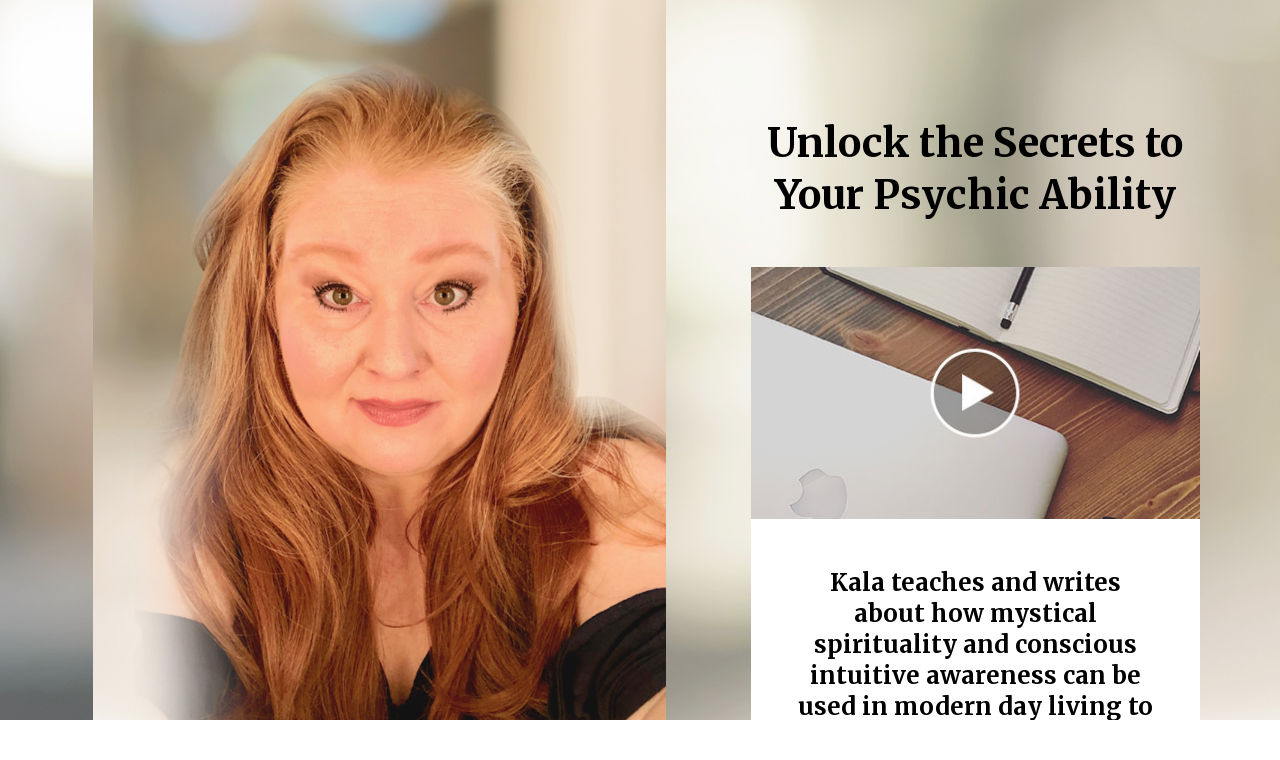

--- FILE ---
content_type: text/html; charset=utf-8
request_url: https://www.exploreyourspirit.com/kala-s-free-newsletter
body_size: 5941
content:
<!DOCTYPE html>
<html lang="en">
  <head>

    <!-- Title and description ================================================== -->
    
              <meta name="csrf-param" content="authenticity_token">
              <meta name="csrf-token" content="tjwF1jQVcIjooZYZnLp1O6MlhV4FT6wr+TAbkbSKvYUMwTHil0TUVi168u05BK+oqgKfn1xs5GdDrwpZgIC9eA==">
            
    <title>
      
        Kala's Free Newsletter
      
    </title>
    <meta charset="utf-8" />
    <meta content="IE=edge,chrome=1" http-equiv="X-UA-Compatible">
    <meta name="viewport" content="width=device-width, initial-scale=1, maximum-scale=1, user-scalable=no">
    

    <!-- Helpers ================================================== -->
    <meta property="og:type" content="website">
<meta property="og:url" content="https://www.exploreyourspirit.com/kala-s-free-newsletter">
<meta name="twitter:card" content="summary_large_image">

<meta property="og:title" content="Kala's Free Newsletter">
<meta name="twitter:title" content="Kala's Free Newsletter">




    <link href="https://kajabi-storefronts-production.kajabi-cdn.com/kajabi-storefronts-production/themes/694021/settings_images/vQYs2z5RPGQauZttPfBT_file.jpg?v=2" rel="shortcut icon" />
    <link rel="canonical" href="https://www.exploreyourspirit.com/kala-s-free-newsletter" />

    <!-- CSS ================================================== -->
    <link rel="stylesheet" href="https://maxcdn.bootstrapcdn.com/bootstrap/4.0.0-alpha.4/css/bootstrap.min.css" integrity="sha384-2hfp1SzUoho7/TsGGGDaFdsuuDL0LX2hnUp6VkX3CUQ2K4K+xjboZdsXyp4oUHZj" crossorigin="anonymous">
    <link rel="stylesheet" href="https://maxcdn.bootstrapcdn.com/font-awesome/4.5.0/css/font-awesome.min.css">
    
      <link href="//fonts.googleapis.com/css?family=Merriweather:400,700,400italic,700italic" rel="stylesheet" type="text/css">
    
    <link rel="stylesheet" media="screen" href="https://kajabi-app-assets.kajabi-cdn.com/assets/core-0d125629e028a5a14579c81397830a1acd5cf5a9f3ec2d0de19efb9b0795fb03.css" />
    <link rel="stylesheet" media="screen" href="https://kajabi-storefronts-production.kajabi-cdn.com/kajabi-storefronts-production/themes/694021/assets/styles.css?1597092415413291" />
    <link rel="stylesheet" media="screen" href="https://kajabi-storefronts-production.kajabi-cdn.com/kajabi-storefronts-production/themes/694021/assets/overrides.css?1597092415413291" />

    <!-- Container Width ================================================== -->
    
    

    <!-- Optional Background Image ======================================== -->
    

    <!-- Header hook ====================================================== -->
    <script type="text/javascript">
  var Kajabi = Kajabi || {};
</script>
<script type="text/javascript">
  Kajabi.currentSiteUser = {
    "id" : "-1",
    "type" : "Guest",
    "contactId" : "",
  };
</script>
<script type="text/javascript">
  Kajabi.theme = {
    activeThemeName: "Premier",
    previewThemeId: null,
    editor: false
  };
</script>
<meta name="turbo-prefetch" content="false">
<script>
(function(i,s,o,g,r,a,m){i['GoogleAnalyticsObject']=r;i[r]=i[r]||function(){
(i[r].q=i[r].q||[]).push(arguments)
},i[r].l=1*new Date();a=s.createElement(o),
m=s.getElementsByTagName(o)[0];a.async=1;a.src=g;m.parentNode.insertBefore(a,m)
})(window,document,'script','//www.google-analytics.com/analytics.js','ga');
ga('create', 'UA-144076784-1', 'auto', {});
ga('send', 'pageview');
</script>
<style type="text/css">
  #editor-overlay {
    display: none;
    border-color: #2E91FC;
    position: absolute;
    background-color: rgba(46,145,252,0.05);
    border-style: dashed;
    border-width: 3px;
    border-radius: 3px;
    pointer-events: none;
    cursor: pointer;
    z-index: 10000000000;
  }
  .editor-overlay-button {
    color: white;
    background: #2E91FC;
    border-radius: 2px;
    font-size: 13px;
    margin-inline-start: -24px;
    margin-block-start: -12px;
    padding-block: 3px;
    padding-inline: 10px;
    text-transform:uppercase;
    font-weight:bold;
    letter-spacing:1.5px;

    left: 50%;
    top: 50%;
    position: absolute;
  }
</style>
<script src="https://kajabi-app-assets.kajabi-cdn.com/vite/assets/track_analytics-999259ad.js" crossorigin="anonymous" type="module"></script><link rel="modulepreload" href="https://kajabi-app-assets.kajabi-cdn.com/vite/assets/stimulus-576c66eb.js" as="script" crossorigin="anonymous">
<link rel="modulepreload" href="https://kajabi-app-assets.kajabi-cdn.com/vite/assets/track_product_analytics-9c66ca0a.js" as="script" crossorigin="anonymous">
<link rel="modulepreload" href="https://kajabi-app-assets.kajabi-cdn.com/vite/assets/stimulus-e54d982b.js" as="script" crossorigin="anonymous">
<link rel="modulepreload" href="https://kajabi-app-assets.kajabi-cdn.com/vite/assets/trackProductAnalytics-3d5f89d8.js" as="script" crossorigin="anonymous">      <script type="text/javascript">
        if (typeof (window.rudderanalytics) === "undefined") {
          !function(){"use strict";window.RudderSnippetVersion="3.0.3";var sdkBaseUrl="https://cdn.rudderlabs.com/v3"
          ;var sdkName="rsa.min.js";var asyncScript=true;window.rudderAnalyticsBuildType="legacy",window.rudderanalytics=[]
          ;var e=["setDefaultInstanceKey","load","ready","page","track","identify","alias","group","reset","setAnonymousId","startSession","endSession","consent"]
          ;for(var n=0;n<e.length;n++){var t=e[n];window.rudderanalytics[t]=function(e){return function(){
          window.rudderanalytics.push([e].concat(Array.prototype.slice.call(arguments)))}}(t)}try{
          new Function('return import("")'),window.rudderAnalyticsBuildType="modern"}catch(a){}
          if(window.rudderAnalyticsMount=function(){
          "undefined"==typeof globalThis&&(Object.defineProperty(Object.prototype,"__globalThis_magic__",{get:function get(){
          return this},configurable:true}),__globalThis_magic__.globalThis=__globalThis_magic__,
          delete Object.prototype.__globalThis_magic__);var e=document.createElement("script")
          ;e.src="".concat(sdkBaseUrl,"/").concat(window.rudderAnalyticsBuildType,"/").concat(sdkName),e.async=asyncScript,
          document.head?document.head.appendChild(e):document.body.appendChild(e)
          },"undefined"==typeof Promise||"undefined"==typeof globalThis){var d=document.createElement("script")
          ;d.src="https://polyfill-fastly.io/v3/polyfill.min.js?version=3.111.0&features=Symbol%2CPromise&callback=rudderAnalyticsMount",
          d.async=asyncScript,document.head?document.head.appendChild(d):document.body.appendChild(d)}else{
          window.rudderAnalyticsMount()}window.rudderanalytics.load("2apYBMHHHWpiGqicceKmzPebApa","https://kajabiaarnyhwq.dataplane.rudderstack.com",{})}();
        }
      </script>
      <script type="text/javascript">
        if (typeof (window.rudderanalytics) !== "undefined") {
          rudderanalytics.page({"account_id":"17151","site_id":"18378"});
        }
      </script>
      <script type="text/javascript">
        if (typeof (window.rudderanalytics) !== "undefined") {
          (function () {
            function AnalyticsClickHandler (event) {
              const targetEl = event.target.closest('a') || event.target.closest('button');
              if (targetEl) {
                rudderanalytics.track('Site Link Clicked', Object.assign(
                  {"account_id":"17151","site_id":"18378"},
                  {
                    link_text: targetEl.textContent.trim(),
                    link_href: targetEl.href,
                    tag_name: targetEl.tagName,
                  }
                ));
              }
            };
            document.addEventListener('click', AnalyticsClickHandler);
          })();
        }
      </script>
<meta name='site_locale' content='en'><style type="text/css">
  /* Font Awesome 4 */
  .fa.fa-twitter{
    font-family:sans-serif;
  }
  .fa.fa-twitter::before{
    content:"𝕏";
    font-size:1.2em;
  }

  /* Font Awesome 5 */
  .fab.fa-twitter{
    font-family:sans-serif;
  }
  .fab.fa-twitter::before{
    content:"𝕏";
    font-size:1.2em;
  }
</style>
<link rel="stylesheet" href="https://cdn.jsdelivr.net/npm/@kajabi-ui/styles@1.0.4/dist/kajabi_products/kajabi_products.css" />
<script type="module" src="https://cdn.jsdelivr.net/npm/@pine-ds/core@3.15.0/dist/pine-core/pine-core.esm.js"></script>
<script nomodule src="https://cdn.jsdelivr.net/npm/@pine-ds/core@3.15.0/dist/pine-core/index.esm.js"></script>

  </head>
  <body>
    <div class="container container--main container--full">
      <div class="content-wrap">
        <div class="section-wrap section-wrap--middle">
          <div id="section-header" data-section-id="header"><!-- Header Variables -->























<!-- KJB Settings Variables -->





<style>
  .header {
    background: #fff;
  }
  
  .header .logo--text, .header--left .header-menu a {
    line-height: 40px;
  }
  .header .logo--image {
    height: 40px;
  }
  .header .logo img {
    max-height: 40px;
  }
  .announcement {
      background: #2e91fc;
      color: #fff;
    }
  /*============================================================================
    #Header User Menu Styles
  ==============================================================================*/
  .header .user__dropdown {
    background: #fff;
    top: 71px;
  }
  .header--center .user__dropdown {
    top: 50px;
  }
  
  /*============================================================================
    #Header Responsive Styles
  ==============================================================================*/
  @media (max-width: 767px) {
    .header .logo--text {
      line-height: 40px;
    }
    .header .logo--image {
      max-height: 40px;
    }
    .header .logo img {
      max-height: 40px;
    }
    .header .header-ham {
      top: 20px;
    }
  }
</style>




</div>
          <div data-content-for-index data-dynamic-sections="index"><div id="section-1494260293153" data-section-id="1494260293153"><!-- Section Virables -->











<!-- Contitional Section Virables -->


<!-- Kjb Section Variabels -->


<style>
  
    .background-image--1494260293153 {
      background-image: url(https://kajabi-storefronts-production.kajabi-cdn.com/kajabi-storefronts-production/themes/694021/settings_images/hUEjqO4TT7u9evijSl02_AcademyKalaNews.png);
    }
  
  .section--1494260293153 {
    /*============================================================================
      #Background Color Override
    ==============================================================================*/
    background: rgba(255, 255, 255, 0.07);
  }
  
  .section--link_list.section--dark.section--1494260293153 a, .section--link_list.section--light.section--1494260293153 a, .section--blog_posts.section--dark.section--1494260293153 a, .section--blog_posts.section--light.section--1494260293153 a, .section--feature.section--dark.section--1494260293153 a, .section--feature.section--light.section--1494260293153 a {
    
  }
</style>

<!-- Extra Settings Variables -->





<!-- Kjb Settings Variables -->




<div class="background-image background-image--1494260293153 splash-wrapper timed-section" data-offset-number="" data-offset-period="seconds" data-event="" kjb-settings-id="sections_1494260293153_settings_section_reveal">
  <div class="section section--custom_content section--middle section--right section--full section--light section--1494260293153 splash" kjb-settings-id="sections_1494260293153_settings_background_color">
    <div class="container">
      
  <div class="row heading heading--empty">

  <div class="col-md-8">
    
    
  </div>
</div>

      <div class="row">
        
          
              <!-- Block Variables -->





<style>
  .block--1494260293152_1 {
    text-align: center;
  }
  
</style>


<!-- Block Variables -->


<!-- KJB Settings Variables -->


<!-- Force Line Break -->
<div class="block-break--1494260293152_1"></div>

<div class="col-md-5 block--1494260293152_1">
  <div kjb-settings-id="sections_1494260293153_blocks_1494260293152_1_settings_text">
    <h2>Unlock the Secrets to Your Psychic Ability</h2>
  </div>
</div>

<!-- Force Line Break -->
<div class="block-break--1494260293152_1"></div>

            
        
          
              <!-- Block Variables -->





<style>
  .block--1494260677621 {
    text-align: ;
  }
  
</style>


<!-- Block Variables -->




<!-- KJB Settings Variables -->



  <style>
    .block--1494260677621 .video__wrapper {
      background-image: url();
    }
  </style>


<!-- Force Line Break -->
<div class="block-break--1494260677621"></div>

<div class="col-md-5 block--1494260677621">
  <div class="video" kjb-settings-id="sections_1494260293153_blocks_1494260677621_settings_video">
    <div class="video__wrapper">
      
        <img src="https://kajabi-storefronts-production.kajabi-cdn.com/kajabi-storefronts-production/static_assets/themes/premier-page/irvine/poster.jpg" class="img-fluid" kjb-settings-id="sections_1494260293153_blocks_1494260677621_settings_video"/>
      
    </div>
  </div>
</div>

<!-- Force Line Break -->
<div class="block-break--1494260677621"></div>

            
        
          
              <!-- Block Variables -->





<style>
  .block--1494260686213 {
    text-align: center;
  }
  
</style>


<!-- Block Variables -->







<!-- Form Button Variables -->







<!-- Conditional Variables -->


<!-- KJB Settings Variables -->




<style>
  .block--1494260686213 .custom-form {
    
      padding: 7% 10%;
      background: #ffffff;
    
    
      color: #000000;
    
  }
  
    .block--1494260686213 .custom-form h1, .block--1494260686213 .custom-form h2, .block--1494260686213 .custom-form h3, .block--1494260686213 .custom-form h4, .block--1494260686213 .custom-form h5, .block--1494260686213 .custom-form h6 {
      color: #000000;
    }
  
  .btn--sections_1494260293153_blocks_1494260686213_settings_btn_text.btn--solid {
    background: #ff586f;
    border-color: #ff586f;
    color: #fff;
  }
  .btn--sections_1494260293153_blocks_1494260686213_settings_btn_text.btn--outline {
    border-color: #ff586f;
    color: #ff586f;
  }
</style>

<!-- Force Line Break -->
<div class="block-break--1494260686213"></div>

<div class="col-md-5 block--1494260686213">
  <div class="custom-form section--light" kjb-settings-id="sections_1494260293153_blocks_1494260686213_settings_form_background_color">
    <div kjb-settings-id="sections_1494260293153_blocks_1494260686213_settings_text">
      <h2 class="font_2" style="font-size: 24px; text-align: center;"><span style="font-size: 24px;"><span style="color: #000000;">Kala teaches and writes about how <span style="font-weight: bold;">mystical spirituality</span> and <span style="font-weight: bold;">conscious intuitive awareness</span> can be used in <span style="font-weight: bold;">modern day living</span> to <span style="font-weight: bold;">live your best life</span>. Subscribe for Tips and Podcasts in her Free Newsletter</span><br /></span></h2>
    </div>
    
      <form data-parsley-validate="true" data-kjb-disable-on-submit="true" action="https://www.exploreyourspirit.com/forms/47838/form_submissions" accept-charset="UTF-8" method="post"><input name="utf8" type="hidden" value="&#x2713;" autocomplete="off" /><input type="hidden" name="authenticity_token" value="tjwF1jQVcIjooZYZnLp1O6MlhV4FT6wr+TAbkbSKvYUMwTHil0TUVi168u05BK+oqgKfn1xs5GdDrwpZgIC9eA==" autocomplete="off" /><input type="text" name="website_url" autofill="off" placeholder="Skip this field" style="display: none;" /><input type="hidden" name="kjb_fk_checksum" autofill="off" value="c08fac7f9d39954fdfb1bdbbc76bdace" /><input type="hidden" name="form_submission[landing_page_id]" value="374968" autofill="off" />
        <div class="text-xs-left" kjb-settings-id="sections_1494260293153_blocks_1494260686213_settings_form">
          <input type="hidden" name="thank_you_url" value="/resource_redirect/landing_pages/114292">
          <div class="optin optin--stacked">
            
              <div class="text-field form-group"><input type="text" name="form_submission[name]" id="form_submission_name" value="" required="required" class="form-control" placeholder="Name" /></div>
            
              <div class="email-field form-group"><input required="required" class="form-control" placeholder="Email" type="email" name="form_submission[email]" id="form_submission_email" /></div>
            
            <button class="btn btn--sections_1494260293153_blocks_1494260686213_settings_btn_text btn--block btn--solid btn-form" id="form-button" type="submit" kjb-settings-id="sections_1494260293153_blocks_1494260686213_settings_btn_text">SIGN UP</button>
          </div>
        </div>
      </form>
    
  </div>
</div>

<!-- Force Line Break -->
<div class="block-break--1494260686213"></div>

            
        
          
              <!-- Block Variables -->





<style>
  .block--1525304266934 {
    text-align: center;
  }
  
    .block-break--1525304266934 {
      display: none;
    }
  
</style>


<!-- Block Variables -->


<!-- KJB Settings Variables -->


<!-- Force Line Break -->
<div class="block-break--1525304266934"></div>

<div class="col-md-6 block--1525304266934">
  <div kjb-settings-id="sections_1494260293153_blocks_1525304266934_settings_code" class="fluid-video">
    <!-- Custom Styles. Do Not Delete -->
<style>
  .block--1494260677621 {
    margin-top: 30px;
  }
  .block--1494260677621 img,
  .block--1494260677621 .video {
    margin: 0;
  }
  .block--1494260686213 p {
    margin-bottom: 2rem;
    margin-top: 0rem;
  }
  .btn {
    font-family: inherit;
    font-size: 24px;
  }
</style>

  </div>
</div>

<!-- Force Line Break -->
<div class="block-break--1525304266934"></div>

            
        
      </div>
    </div>
  </div>
</div>

</div><div id="section-1579054608489" data-section-id="1579054608489"><!-- Section Virables -->











<!-- Contitional Section Virables -->


<!-- Kjb Section Variabels -->


<style>
  
  .section--1579054608489 {
    /*============================================================================
      #Background Color Override
    ==============================================================================*/
    background: #fff;
  }
  
  .section--link_list.section--dark.section--1579054608489 a, .section--link_list.section--light.section--1579054608489 a, .section--blog_posts.section--dark.section--1579054608489 a, .section--blog_posts.section--light.section--1579054608489 a, .section--feature.section--dark.section--1579054608489 a, .section--feature.section--light.section--1579054608489 a {
    
  }
</style>


<!-- Section Variables -->






<!-- KJB Settings Variables -->




<div class="">
  <div id="" class="section section--img section--middle section--xs-small section--light section--1579054608489 " kjb-settings-id="sections_1579054608489_settings_background_color">
    <div class="container">
      
  <div class="row heading heading--empty">

  <div class="col-md-8">
    
    
  </div>
</div>

      <div class="row">
        <div class="col-md-10">
          
            <img src="https://kajabi-storefronts-production.kajabi-cdn.com/kajabi-storefronts-production/themes/694021/settings_images/hTbFNyFqTdy8OY1NpUTi_file.jpg" class="img-fluid" kjb-settings-id="sections_1579054608489_settings_image"/>
          
        </div>
      </div>
    </div>
  </div>
</div>

</div></div>
          <div id="section-footer" data-section-id="footer">



<style>
  .footer {
    background: #000000;
  }
  
</style>


  
  
  <footer class="footer footer--dark footer--left" kjb-settings-id="sections_footer_settings_background_color">
    <div class="container">
      <div class="footer__text-container">
        
        
          <span kjb-settings-id="sections_footer_settings_copyright" class="footer__copyright">&copy; 2026 ExploreYourSpirit</span>
        
        
        
          <div kjb-settings-id="sections_footer_settings_menu" class="footer__menu">
            
              <a class="footer__menu-item" href="https://www.exploreyourspirit.com/aboutkala">About</a>
            
              <a class="footer__menu-item" href="https://www.exploreyourspirit.com/contactus">Contact</a>
            
              <a class="footer__menu-item" href="https://www.exploreyourspirit.com/kala-s-free-newsletter">Newsletter</a>
            
              <a class="footer__menu-item" href="https://www.exploreyourspirit.com/pages/terms">Terms</a>
            
              <a class="footer__menu-item" href="https://www.exploreyourspirit.com/pages/privacy-policy">Privacy</a>
            
          </div>
        
      </div>
      <!-- Section Variables -->
























<!-- KJB Settings Variables -->

















<style>
  .footer .social-icons__icon,
  .footer .social-icons__icon:hover {
    color: #ffffff;
  }
  .footer .social-icons--round .social-icons__icon ,
  .footer .social-icons--square .social-icons__icon {
    background-color: #333333;
  }
</style>


  <div class="social-icons social-icons--none social-icons--left">
    <div class="social-icons__row">
      
      
      
      
      
      
      
      
      
      
      
      
      
      
      
      
    </div>
  </div>


    </div>
  </footer>


</div>
        </div>
      </div>
    </div>
    <div id="section-pop_exit" data-section-id="pop_exit">

  



  


</div>
    <div id="section-pop_two_step" data-section-id="pop_two_step">






  


<style>
  #two-step {
    display: none;
    /*============================================================================
      #Background Color Override
    ==============================================================================*/
    
      /*============================================================================
        #Text Color Override
      ==============================================================================*/
      color: ;
    
  }
</style>

<div id="two-step" class="pop pop--light">
  <div class="pop__content">
    <div class="pop__inner">
      <div class="pop__body" style="background: #fff;">
        <a class="pop__close">
          Close
        </a>
        
          <img src="https://kajabi-storefronts-production.kajabi-cdn.com/kajabi-storefronts-production/themes/694021/settings_images/fD8VFNtrSDaugFWjoPHt_KalaHeadshot32019.png" class="img-fluid" kjb-settings-id="sections_pop_two_step_settings_image"/>
        
        <div class="pop__body--inner">
          
            <div class="block--1492724736659">
              
                  




<style>
  .block--1492724736659 .progress-wrapper .progress-bar {
    width: 50%;
    background-color: #333333;
  }
  .block--1492724736659 .progress-wrapper .progress {
    background-color: #f9f9f9;
  }
</style>

<div class="progress-wrapper" kjb-settings-id="sections_pop_two_step_blocks_1492724736659_settings_show_progress">
  <p class="progress-percent" kjb-settings-id="sections_pop_two_step_blocks_1492724736659_settings_progress_text">50% Complete</p>
  <div class="progress">
    <div class="progress-bar progress-bar-striped" kjb-settings-id="sections_pop_two_step_blocks_1492724736659_settings_progress_percent"></div>
  </div>
</div>

                
            </div>
          
            <div class="block--1492724740714">
              
                  <div kjb-settings-id="sections_pop_two_step_blocks_1492724740714_settings_text">
  <h3>Two Step</h3>
<p>Lorem ipsum dolor sit amet, consectetur adipiscing elit, sed do eiusmod tempor incididunt ut labore et dolore magna aliqua.</p>
</div>

              
            </div>
          
          
  <form data-parsley-validate="true" data-kjb-disable-on-submit="true" action="https://www.exploreyourspirit.com/forms/47838/form_submissions" accept-charset="UTF-8" method="post"><input name="utf8" type="hidden" value="&#x2713;" autocomplete="off" /><input type="hidden" name="authenticity_token" value="tjwF1jQVcIjooZYZnLp1O6MlhV4FT6wr+TAbkbSKvYUMwTHil0TUVi168u05BK+oqgKfn1xs5GdDrwpZgIC9eA==" autocomplete="off" /><input type="text" name="website_url" autofill="off" placeholder="Skip this field" style="display: none;" /><input type="hidden" name="kjb_fk_checksum" autofill="off" value="4a6be9bd31e8a44fa277061fdb37e2bc" /><input type="hidden" name="form_submission[landing_page_id]" value="374968" autofill="off" />
    
    
    
    
    
    
    
    

    <style>
      /*============================================================================
        #Individual CTA Style
      ==============================================================================*/
      .btn--sections_pop_two_step_settings_btn_text.btn--solid {
        background: #333333;
        border-color: #333333;
        color: #fff;
      }
      .btn--sections_pop_two_step_settings_btn_text.btn--outline {
        border-color: #333333;
        color: #333333;
      }
    </style>
    <div class="pop__form" kjb-settings-id="sections_pop_two_step_settings_form">
      <input type="hidden" name="thank_you_url" value="">
      <div class="row optin optin--stacked">
        
          <div class="col-md-12">
            <div class="text-field form-group"><input type="text" name="form_submission[name]" id="form_submission_name" value="" required="required" class="form-control" placeholder="Name" /></div>
          </div>
        
          <div class="col-md-12">
            <div class="email-field form-group"><input required="required" class="form-control" placeholder="Email" type="email" name="form_submission[email]" id="form_submission_email" /></div>
          </div>
        
        <div class="col-md-12">
          <button class="btn btn--sections_pop_two_step_settings_btn_text btn--auto btn--solid btn-form" id="form-button" type="submit" kjb-settings-id="sections_pop_two_step_settings_btn_text">Submit</button>
        </div>
      </div>
    </div>
  </form>


        </div>
      </div>
    </div>
  </div>
</div>

</div>

    <!-- Javascripts ================================================== -->
    <script src="https://kajabi-app-assets.kajabi-cdn.com/assets/core-138bf53a645eb18eb9315f716f4cda794ffcfe0d65f16ae1ff7b927f8b23e24f.js"></script>
    <script charset='ISO-8859-1' src='https://fast.wistia.com/assets/external/E-v1.js'></script>
    <script charset='ISO-8859-1' src='https://fast.wistia.com/labs/crop-fill/plugin.js'></script>
    <script src="https://cdnjs.cloudflare.com/ajax/libs/ouibounce/0.0.12/ouibounce.min.js"></script>
    <script src="https://cdnjs.cloudflare.com/ajax/libs/slick-carousel/1.6.0/slick.min.js"></script>
    <script src="https://kajabi-storefronts-production.kajabi-cdn.com/kajabi-storefronts-production/themes/694021/assets/scripts.js?1597092415413291"></script>
    <script src="https://cdnjs.cloudflare.com/ajax/libs/tether/1.3.8/js/tether.min.js"></script><!-- Tether for Bootstrap -->
    <script src="https://maxcdn.bootstrapcdn.com/bootstrap/4.0.0-alpha.4/js/bootstrap.min.js" integrity="sha384-VjEeINv9OSwtWFLAtmc4JCtEJXXBub00gtSnszmspDLCtC0I4z4nqz7rEFbIZLLU" crossorigin="anonymous"></script>
  </body>
</html>

--- FILE ---
content_type: text/plain
request_url: https://www.google-analytics.com/j/collect?v=1&_v=j102&a=1536410078&t=pageview&_s=1&dl=https%3A%2F%2Fwww.exploreyourspirit.com%2Fkala-s-free-newsletter&ul=en-us%40posix&dt=Kala%27s%20Free%20Newsletter&sr=1280x720&vp=1280x720&_u=IEBAAEABAAAAACAAI~&jid=1792082831&gjid=1066352413&cid=1241237240.1769931660&tid=UA-144076784-1&_gid=2101929565.1769931660&_r=1&_slc=1&z=1852441376
body_size: -453
content:
2,cG-V77K12HWDW